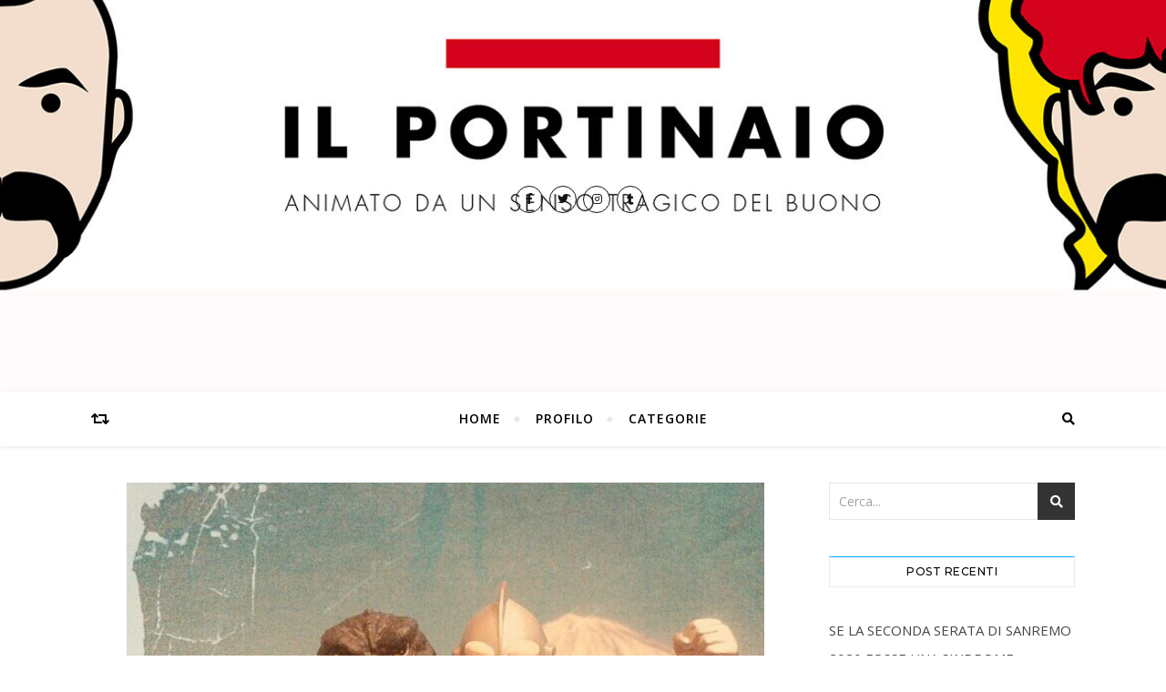

--- FILE ---
content_type: text/html; charset=UTF-8
request_url: https://www.ilportinaio.com/la-citta-di-luce/
body_size: 84614
content:
<!DOCTYPE html>
<html lang="it-IT">
<head>
	<meta charset="UTF-8">
	<meta name="viewport" content="width=device-width, initial-scale=1.0" />
	<link rel="profile" href="http://gmpg.org/xfn/11">

<title>LA CITTA&#8217; DI LUCE &#8211; Il Portinaio</title>
<meta name='robots' content='max-image-preview:large' />
<link rel='dns-prefetch' href='//fonts.googleapis.com' />
<link rel="alternate" type="application/rss+xml" title="Il Portinaio &raquo; Feed" href="https://www.ilportinaio.com/feed/" />
<link rel="alternate" type="application/rss+xml" title="Il Portinaio &raquo; Feed dei commenti" href="https://www.ilportinaio.com/comments/feed/" />
<link rel="alternate" type="application/rss+xml" title="Il Portinaio &raquo; LA CITTA&#8217; DI LUCE Feed dei commenti" href="https://www.ilportinaio.com/la-citta-di-luce/feed/" />
<script type="text/javascript">
/* <![CDATA[ */
window._wpemojiSettings = {"baseUrl":"https:\/\/s.w.org\/images\/core\/emoji\/14.0.0\/72x72\/","ext":".png","svgUrl":"https:\/\/s.w.org\/images\/core\/emoji\/14.0.0\/svg\/","svgExt":".svg","source":{"concatemoji":"https:\/\/www.ilportinaio.com\/wp-includes\/js\/wp-emoji-release.min.js?ver=6.4.7"}};
/*! This file is auto-generated */
!function(i,n){var o,s,e;function c(e){try{var t={supportTests:e,timestamp:(new Date).valueOf()};sessionStorage.setItem(o,JSON.stringify(t))}catch(e){}}function p(e,t,n){e.clearRect(0,0,e.canvas.width,e.canvas.height),e.fillText(t,0,0);var t=new Uint32Array(e.getImageData(0,0,e.canvas.width,e.canvas.height).data),r=(e.clearRect(0,0,e.canvas.width,e.canvas.height),e.fillText(n,0,0),new Uint32Array(e.getImageData(0,0,e.canvas.width,e.canvas.height).data));return t.every(function(e,t){return e===r[t]})}function u(e,t,n){switch(t){case"flag":return n(e,"\ud83c\udff3\ufe0f\u200d\u26a7\ufe0f","\ud83c\udff3\ufe0f\u200b\u26a7\ufe0f")?!1:!n(e,"\ud83c\uddfa\ud83c\uddf3","\ud83c\uddfa\u200b\ud83c\uddf3")&&!n(e,"\ud83c\udff4\udb40\udc67\udb40\udc62\udb40\udc65\udb40\udc6e\udb40\udc67\udb40\udc7f","\ud83c\udff4\u200b\udb40\udc67\u200b\udb40\udc62\u200b\udb40\udc65\u200b\udb40\udc6e\u200b\udb40\udc67\u200b\udb40\udc7f");case"emoji":return!n(e,"\ud83e\udef1\ud83c\udffb\u200d\ud83e\udef2\ud83c\udfff","\ud83e\udef1\ud83c\udffb\u200b\ud83e\udef2\ud83c\udfff")}return!1}function f(e,t,n){var r="undefined"!=typeof WorkerGlobalScope&&self instanceof WorkerGlobalScope?new OffscreenCanvas(300,150):i.createElement("canvas"),a=r.getContext("2d",{willReadFrequently:!0}),o=(a.textBaseline="top",a.font="600 32px Arial",{});return e.forEach(function(e){o[e]=t(a,e,n)}),o}function t(e){var t=i.createElement("script");t.src=e,t.defer=!0,i.head.appendChild(t)}"undefined"!=typeof Promise&&(o="wpEmojiSettingsSupports",s=["flag","emoji"],n.supports={everything:!0,everythingExceptFlag:!0},e=new Promise(function(e){i.addEventListener("DOMContentLoaded",e,{once:!0})}),new Promise(function(t){var n=function(){try{var e=JSON.parse(sessionStorage.getItem(o));if("object"==typeof e&&"number"==typeof e.timestamp&&(new Date).valueOf()<e.timestamp+604800&&"object"==typeof e.supportTests)return e.supportTests}catch(e){}return null}();if(!n){if("undefined"!=typeof Worker&&"undefined"!=typeof OffscreenCanvas&&"undefined"!=typeof URL&&URL.createObjectURL&&"undefined"!=typeof Blob)try{var e="postMessage("+f.toString()+"("+[JSON.stringify(s),u.toString(),p.toString()].join(",")+"));",r=new Blob([e],{type:"text/javascript"}),a=new Worker(URL.createObjectURL(r),{name:"wpTestEmojiSupports"});return void(a.onmessage=function(e){c(n=e.data),a.terminate(),t(n)})}catch(e){}c(n=f(s,u,p))}t(n)}).then(function(e){for(var t in e)n.supports[t]=e[t],n.supports.everything=n.supports.everything&&n.supports[t],"flag"!==t&&(n.supports.everythingExceptFlag=n.supports.everythingExceptFlag&&n.supports[t]);n.supports.everythingExceptFlag=n.supports.everythingExceptFlag&&!n.supports.flag,n.DOMReady=!1,n.readyCallback=function(){n.DOMReady=!0}}).then(function(){return e}).then(function(){var e;n.supports.everything||(n.readyCallback(),(e=n.source||{}).concatemoji?t(e.concatemoji):e.wpemoji&&e.twemoji&&(t(e.twemoji),t(e.wpemoji)))}))}((window,document),window._wpemojiSettings);
/* ]]> */
</script>
<style id='wp-emoji-styles-inline-css' type='text/css'>

	img.wp-smiley, img.emoji {
		display: inline !important;
		border: none !important;
		box-shadow: none !important;
		height: 1em !important;
		width: 1em !important;
		margin: 0 0.07em !important;
		vertical-align: -0.1em !important;
		background: none !important;
		padding: 0 !important;
	}
</style>
<link rel='stylesheet' id='wp-block-library-css' href='https://www.ilportinaio.com/wp-includes/css/dist/block-library/style.min.css?ver=6.4.7' type='text/css' media='all' />
<style id='classic-theme-styles-inline-css' type='text/css'>
/*! This file is auto-generated */
.wp-block-button__link{color:#fff;background-color:#32373c;border-radius:9999px;box-shadow:none;text-decoration:none;padding:calc(.667em + 2px) calc(1.333em + 2px);font-size:1.125em}.wp-block-file__button{background:#32373c;color:#fff;text-decoration:none}
</style>
<style id='global-styles-inline-css' type='text/css'>
body{--wp--preset--color--black: #000000;--wp--preset--color--cyan-bluish-gray: #abb8c3;--wp--preset--color--white: #ffffff;--wp--preset--color--pale-pink: #f78da7;--wp--preset--color--vivid-red: #cf2e2e;--wp--preset--color--luminous-vivid-orange: #ff6900;--wp--preset--color--luminous-vivid-amber: #fcb900;--wp--preset--color--light-green-cyan: #7bdcb5;--wp--preset--color--vivid-green-cyan: #00d084;--wp--preset--color--pale-cyan-blue: #8ed1fc;--wp--preset--color--vivid-cyan-blue: #0693e3;--wp--preset--color--vivid-purple: #9b51e0;--wp--preset--gradient--vivid-cyan-blue-to-vivid-purple: linear-gradient(135deg,rgba(6,147,227,1) 0%,rgb(155,81,224) 100%);--wp--preset--gradient--light-green-cyan-to-vivid-green-cyan: linear-gradient(135deg,rgb(122,220,180) 0%,rgb(0,208,130) 100%);--wp--preset--gradient--luminous-vivid-amber-to-luminous-vivid-orange: linear-gradient(135deg,rgba(252,185,0,1) 0%,rgba(255,105,0,1) 100%);--wp--preset--gradient--luminous-vivid-orange-to-vivid-red: linear-gradient(135deg,rgba(255,105,0,1) 0%,rgb(207,46,46) 100%);--wp--preset--gradient--very-light-gray-to-cyan-bluish-gray: linear-gradient(135deg,rgb(238,238,238) 0%,rgb(169,184,195) 100%);--wp--preset--gradient--cool-to-warm-spectrum: linear-gradient(135deg,rgb(74,234,220) 0%,rgb(151,120,209) 20%,rgb(207,42,186) 40%,rgb(238,44,130) 60%,rgb(251,105,98) 80%,rgb(254,248,76) 100%);--wp--preset--gradient--blush-light-purple: linear-gradient(135deg,rgb(255,206,236) 0%,rgb(152,150,240) 100%);--wp--preset--gradient--blush-bordeaux: linear-gradient(135deg,rgb(254,205,165) 0%,rgb(254,45,45) 50%,rgb(107,0,62) 100%);--wp--preset--gradient--luminous-dusk: linear-gradient(135deg,rgb(255,203,112) 0%,rgb(199,81,192) 50%,rgb(65,88,208) 100%);--wp--preset--gradient--pale-ocean: linear-gradient(135deg,rgb(255,245,203) 0%,rgb(182,227,212) 50%,rgb(51,167,181) 100%);--wp--preset--gradient--electric-grass: linear-gradient(135deg,rgb(202,248,128) 0%,rgb(113,206,126) 100%);--wp--preset--gradient--midnight: linear-gradient(135deg,rgb(2,3,129) 0%,rgb(40,116,252) 100%);--wp--preset--font-size--small: 13px;--wp--preset--font-size--medium: 20px;--wp--preset--font-size--large: 36px;--wp--preset--font-size--x-large: 42px;--wp--preset--spacing--20: 0.44rem;--wp--preset--spacing--30: 0.67rem;--wp--preset--spacing--40: 1rem;--wp--preset--spacing--50: 1.5rem;--wp--preset--spacing--60: 2.25rem;--wp--preset--spacing--70: 3.38rem;--wp--preset--spacing--80: 5.06rem;--wp--preset--shadow--natural: 6px 6px 9px rgba(0, 0, 0, 0.2);--wp--preset--shadow--deep: 12px 12px 50px rgba(0, 0, 0, 0.4);--wp--preset--shadow--sharp: 6px 6px 0px rgba(0, 0, 0, 0.2);--wp--preset--shadow--outlined: 6px 6px 0px -3px rgba(255, 255, 255, 1), 6px 6px rgba(0, 0, 0, 1);--wp--preset--shadow--crisp: 6px 6px 0px rgba(0, 0, 0, 1);}:where(.is-layout-flex){gap: 0.5em;}:where(.is-layout-grid){gap: 0.5em;}body .is-layout-flow > .alignleft{float: left;margin-inline-start: 0;margin-inline-end: 2em;}body .is-layout-flow > .alignright{float: right;margin-inline-start: 2em;margin-inline-end: 0;}body .is-layout-flow > .aligncenter{margin-left: auto !important;margin-right: auto !important;}body .is-layout-constrained > .alignleft{float: left;margin-inline-start: 0;margin-inline-end: 2em;}body .is-layout-constrained > .alignright{float: right;margin-inline-start: 2em;margin-inline-end: 0;}body .is-layout-constrained > .aligncenter{margin-left: auto !important;margin-right: auto !important;}body .is-layout-constrained > :where(:not(.alignleft):not(.alignright):not(.alignfull)){max-width: var(--wp--style--global--content-size);margin-left: auto !important;margin-right: auto !important;}body .is-layout-constrained > .alignwide{max-width: var(--wp--style--global--wide-size);}body .is-layout-flex{display: flex;}body .is-layout-flex{flex-wrap: wrap;align-items: center;}body .is-layout-flex > *{margin: 0;}body .is-layout-grid{display: grid;}body .is-layout-grid > *{margin: 0;}:where(.wp-block-columns.is-layout-flex){gap: 2em;}:where(.wp-block-columns.is-layout-grid){gap: 2em;}:where(.wp-block-post-template.is-layout-flex){gap: 1.25em;}:where(.wp-block-post-template.is-layout-grid){gap: 1.25em;}.has-black-color{color: var(--wp--preset--color--black) !important;}.has-cyan-bluish-gray-color{color: var(--wp--preset--color--cyan-bluish-gray) !important;}.has-white-color{color: var(--wp--preset--color--white) !important;}.has-pale-pink-color{color: var(--wp--preset--color--pale-pink) !important;}.has-vivid-red-color{color: var(--wp--preset--color--vivid-red) !important;}.has-luminous-vivid-orange-color{color: var(--wp--preset--color--luminous-vivid-orange) !important;}.has-luminous-vivid-amber-color{color: var(--wp--preset--color--luminous-vivid-amber) !important;}.has-light-green-cyan-color{color: var(--wp--preset--color--light-green-cyan) !important;}.has-vivid-green-cyan-color{color: var(--wp--preset--color--vivid-green-cyan) !important;}.has-pale-cyan-blue-color{color: var(--wp--preset--color--pale-cyan-blue) !important;}.has-vivid-cyan-blue-color{color: var(--wp--preset--color--vivid-cyan-blue) !important;}.has-vivid-purple-color{color: var(--wp--preset--color--vivid-purple) !important;}.has-black-background-color{background-color: var(--wp--preset--color--black) !important;}.has-cyan-bluish-gray-background-color{background-color: var(--wp--preset--color--cyan-bluish-gray) !important;}.has-white-background-color{background-color: var(--wp--preset--color--white) !important;}.has-pale-pink-background-color{background-color: var(--wp--preset--color--pale-pink) !important;}.has-vivid-red-background-color{background-color: var(--wp--preset--color--vivid-red) !important;}.has-luminous-vivid-orange-background-color{background-color: var(--wp--preset--color--luminous-vivid-orange) !important;}.has-luminous-vivid-amber-background-color{background-color: var(--wp--preset--color--luminous-vivid-amber) !important;}.has-light-green-cyan-background-color{background-color: var(--wp--preset--color--light-green-cyan) !important;}.has-vivid-green-cyan-background-color{background-color: var(--wp--preset--color--vivid-green-cyan) !important;}.has-pale-cyan-blue-background-color{background-color: var(--wp--preset--color--pale-cyan-blue) !important;}.has-vivid-cyan-blue-background-color{background-color: var(--wp--preset--color--vivid-cyan-blue) !important;}.has-vivid-purple-background-color{background-color: var(--wp--preset--color--vivid-purple) !important;}.has-black-border-color{border-color: var(--wp--preset--color--black) !important;}.has-cyan-bluish-gray-border-color{border-color: var(--wp--preset--color--cyan-bluish-gray) !important;}.has-white-border-color{border-color: var(--wp--preset--color--white) !important;}.has-pale-pink-border-color{border-color: var(--wp--preset--color--pale-pink) !important;}.has-vivid-red-border-color{border-color: var(--wp--preset--color--vivid-red) !important;}.has-luminous-vivid-orange-border-color{border-color: var(--wp--preset--color--luminous-vivid-orange) !important;}.has-luminous-vivid-amber-border-color{border-color: var(--wp--preset--color--luminous-vivid-amber) !important;}.has-light-green-cyan-border-color{border-color: var(--wp--preset--color--light-green-cyan) !important;}.has-vivid-green-cyan-border-color{border-color: var(--wp--preset--color--vivid-green-cyan) !important;}.has-pale-cyan-blue-border-color{border-color: var(--wp--preset--color--pale-cyan-blue) !important;}.has-vivid-cyan-blue-border-color{border-color: var(--wp--preset--color--vivid-cyan-blue) !important;}.has-vivid-purple-border-color{border-color: var(--wp--preset--color--vivid-purple) !important;}.has-vivid-cyan-blue-to-vivid-purple-gradient-background{background: var(--wp--preset--gradient--vivid-cyan-blue-to-vivid-purple) !important;}.has-light-green-cyan-to-vivid-green-cyan-gradient-background{background: var(--wp--preset--gradient--light-green-cyan-to-vivid-green-cyan) !important;}.has-luminous-vivid-amber-to-luminous-vivid-orange-gradient-background{background: var(--wp--preset--gradient--luminous-vivid-amber-to-luminous-vivid-orange) !important;}.has-luminous-vivid-orange-to-vivid-red-gradient-background{background: var(--wp--preset--gradient--luminous-vivid-orange-to-vivid-red) !important;}.has-very-light-gray-to-cyan-bluish-gray-gradient-background{background: var(--wp--preset--gradient--very-light-gray-to-cyan-bluish-gray) !important;}.has-cool-to-warm-spectrum-gradient-background{background: var(--wp--preset--gradient--cool-to-warm-spectrum) !important;}.has-blush-light-purple-gradient-background{background: var(--wp--preset--gradient--blush-light-purple) !important;}.has-blush-bordeaux-gradient-background{background: var(--wp--preset--gradient--blush-bordeaux) !important;}.has-luminous-dusk-gradient-background{background: var(--wp--preset--gradient--luminous-dusk) !important;}.has-pale-ocean-gradient-background{background: var(--wp--preset--gradient--pale-ocean) !important;}.has-electric-grass-gradient-background{background: var(--wp--preset--gradient--electric-grass) !important;}.has-midnight-gradient-background{background: var(--wp--preset--gradient--midnight) !important;}.has-small-font-size{font-size: var(--wp--preset--font-size--small) !important;}.has-medium-font-size{font-size: var(--wp--preset--font-size--medium) !important;}.has-large-font-size{font-size: var(--wp--preset--font-size--large) !important;}.has-x-large-font-size{font-size: var(--wp--preset--font-size--x-large) !important;}
.wp-block-navigation a:where(:not(.wp-element-button)){color: inherit;}
:where(.wp-block-post-template.is-layout-flex){gap: 1.25em;}:where(.wp-block-post-template.is-layout-grid){gap: 1.25em;}
:where(.wp-block-columns.is-layout-flex){gap: 2em;}:where(.wp-block-columns.is-layout-grid){gap: 2em;}
.wp-block-pullquote{font-size: 1.5em;line-height: 1.6;}
</style>
<link rel='stylesheet' id='bard-style-css' href='https://www.ilportinaio.com/wp-content/themes/bard/style.css?ver=1.4.9.8' type='text/css' media='all' />
<link rel='stylesheet' id='fontawesome-css' href='https://www.ilportinaio.com/wp-content/themes/bard/assets/css/fontawesome/all.min.css?ver=6.4.7' type='text/css' media='all' />
<link rel='stylesheet' id='fontello-css' href='https://www.ilportinaio.com/wp-content/themes/bard/assets/css/fontello.css?ver=6.4.7' type='text/css' media='all' />
<link rel='stylesheet' id='slick-css' href='https://www.ilportinaio.com/wp-content/themes/bard/assets/css/slick.css?ver=6.4.7' type='text/css' media='all' />
<link rel='stylesheet' id='scrollbar-css' href='https://www.ilportinaio.com/wp-content/themes/bard/assets/css/perfect-scrollbar.css?ver=6.4.7' type='text/css' media='all' />
<link rel='stylesheet' id='bard-woocommerce-css' href='https://www.ilportinaio.com/wp-content/themes/bard/assets/css/woocommerce.css?ver=6.4.7' type='text/css' media='all' />
<link rel='stylesheet' id='bard-responsive-css' href='https://www.ilportinaio.com/wp-content/themes/bard/assets/css/responsive.css?ver=6.4.7' type='text/css' media='all' />
<link rel='stylesheet' id='bard-montserratr-font-css' href='//fonts.googleapis.com/css?family=Montserrat%3A300%2C300i%2C400%2C400i%2C500%2C500i%2C600%2C600i%2C700%2C700i&#038;ver=1.0.0' type='text/css' media='all' />
<link rel='stylesheet' id='bard-opensans-font-css' href='//fonts.googleapis.com/css?family=Open+Sans%3A400%2C400i%2C600%2C600i%2C700%2C700i&#038;ver=1.0.0' type='text/css' media='all' />
<link rel='stylesheet' id='bard-arizonia-font-css' href='//fonts.googleapis.com/css?family=Arizonia%3A300%2C300i%2C400%2C400i%2C500%2C500i%2C600%2C600i%2C700%2C700i&#038;ver=1.0.0' type='text/css' media='all' />
<script type="text/javascript" src="https://www.ilportinaio.com/wp-includes/js/jquery/jquery.min.js?ver=3.7.1" id="jquery-core-js"></script>
<script type="text/javascript" src="https://www.ilportinaio.com/wp-includes/js/jquery/jquery-migrate.min.js?ver=3.4.1" id="jquery-migrate-js"></script>
<link rel="https://api.w.org/" href="https://www.ilportinaio.com/wp-json/" /><link rel="alternate" type="application/json" href="https://www.ilportinaio.com/wp-json/wp/v2/posts/13719" /><link rel="EditURI" type="application/rsd+xml" title="RSD" href="https://www.ilportinaio.com/xmlrpc.php?rsd" />
<meta name="generator" content="WordPress 6.4.7" />
<link rel="canonical" href="https://www.ilportinaio.com/la-citta-di-luce/" />
<link rel='shortlink' href='https://www.ilportinaio.com/?p=13719' />
<link rel="alternate" type="application/json+oembed" href="https://www.ilportinaio.com/wp-json/oembed/1.0/embed?url=https%3A%2F%2Fwww.ilportinaio.com%2Fla-citta-di-luce%2F" />
<link rel="alternate" type="text/xml+oembed" href="https://www.ilportinaio.com/wp-json/oembed/1.0/embed?url=https%3A%2F%2Fwww.ilportinaio.com%2Fla-citta-di-luce%2F&#038;format=xml" />
<link rel="pingback" href="https://www.ilportinaio.com/xmlrpc.php">
<style id="bard_dynamic_css">body {background-color: #ffffff;}#top-bar {background-color: #ffffff;}#top-bar a {color: #000000;}#top-bar a:hover,#top-bar li.current-menu-item > a,#top-bar li.current-menu-ancestor > a,#top-bar .sub-menu li.current-menu-item > a,#top-bar .sub-menu li.current-menu-ancestor> a {color: #00a9ff;}#top-menu .sub-menu,#top-menu .sub-menu a {background-color: #ffffff;border-color: rgba(0,0,0, 0.05);}.header-logo a,.site-description,.header-socials-icon {color: #111111;}.site-description:before,.site-description:after {background: #111111;}.header-logo a:hover,.header-socials-icon:hover {color: #111111;}.entry-header {background-color: #ffffff;}#main-nav {background-color: #ffffff;box-shadow: 0px 1px 5px rgba(0,0,0, 0.1);}#main-nav a,#main-nav i,#main-nav #s {color: #000000;}.main-nav-sidebar div span,.sidebar-alt-close-btn span,.btn-tooltip {background-color: #000000;}.btn-tooltip:before {border-top-color: #000000;}#main-nav a:hover,#main-nav i:hover,#main-nav li.current-menu-item > a,#main-nav li.current-menu-ancestor > a,#main-nav .sub-menu li.current-menu-item > a,#main-nav .sub-menu li.current-menu-ancestor > a {color: #00a9ff;}.main-nav-sidebar:hover div span {background-color: #00a9ff;}#main-menu .sub-menu,#main-menu .sub-menu a {background-color: #ffffff;border-color: rgba(0,0,0, 0.05);}#main-nav #s {background-color: #ffffff;}#main-nav #s::-webkit-input-placeholder { /* Chrome/Opera/Safari */color: rgba(0,0,0, 0.7);}#main-nav #s::-moz-placeholder { /* Firefox 19+ */color: rgba(0,0,0, 0.7);}#main-nav #s:-ms-input-placeholder { /* IE 10+ */color: rgba(0,0,0, 0.7);}#main-nav #s:-moz-placeholder { /* Firefox 18- */color: rgba(0,0,0, 0.7);}/* Background */.sidebar-alt,.main-content,.featured-slider-area,#featured-links,.page-content select,.page-content input,.page-content textarea {background-color: #ffffff;}.featured-link .cv-inner {border-color: rgba(255,255,255, 0.4);}.featured-link:hover .cv-inner {border-color: rgba(255,255,255, 0.8);}#featured-links h6 {background-color: #ffffff;color: #000000;}/* Text */.page-content,.page-content select,.page-content input,.page-content textarea,.page-content .post-author a,.page-content .bard-widget a,.page-content .comment-author {color: #464646;}/* Title */.page-content h1,.page-content h2,.page-content h3,.page-content h4,.page-content h5,.page-content h6,.page-content .post-title a,.page-content .post-author a,.page-content .author-description h3 a,.page-content .related-posts h5 a,.page-content .blog-pagination .previous-page a,.page-content .blog-pagination .next-page a,blockquote,.page-content .post-share a,.page-content .read-more a {color: #030303;}.widget_wysija .widget-title h4:after {background-color: #030303;}.page-content .read-more a:hover,.page-content .post-title a:hover {color: rgba(3,3,3, 0.75);}/* Meta */.page-content .post-author,.page-content .post-comments,.page-content .post-date,.page-content .post-meta,.page-content .post-meta a,.page-content .related-post-date,.page-content .comment-meta a,.page-content .author-share a,.page-content .post-tags a,.page-content .tagcloud a,.widget_categories li,.widget_archive li,.ahse-subscribe-box p,.rpwwt-post-author,.rpwwt-post-categories,.rpwwt-post-date,.rpwwt-post-comments-number,.copyright-info,#page-footer .copyright-info a,.footer-menu-container,#page-footer .footer-menu-container a,.single-navigation span,.comment-notes {color: #a1a1a1;}.page-content input::-webkit-input-placeholder { /* Chrome/Opera/Safari */color: #a1a1a1;}.page-content input::-moz-placeholder { /* Firefox 19+ */color: #a1a1a1;}.page-content input:-ms-input-placeholder { /* IE 10+ */color: #a1a1a1;}.page-content input:-moz-placeholder { /* Firefox 18- */color: #a1a1a1;}/* Accent */a,.post-categories,#page-wrap .bard-widget.widget_text a,.scrolltop,.required {color: #00a9ff;}/* Disable TMP.page-content .elementor a,.page-content .elementor a:hover {color: inherit;}*/.ps-container > .ps-scrollbar-y-rail > .ps-scrollbar-y,.read-more a:after {background: #00a9ff;}a:hover,.scrolltop:hover {color: rgba(0,169,255, 0.8);}blockquote {border-color: #00a9ff;}.widget-title h4 {border-top-color: #00a9ff;}/* Selection */::-moz-selection {color: #ffffff;background: #00a9ff;}::selection {color: #ffffff;background: #00a9ff;}/* Border */.page-content .post-footer,.blog-list-style,.page-content .author-description,.page-content .related-posts,.page-content .entry-comments,.page-content .bard-widget li,.page-content #wp-calendar,.page-content #wp-calendar caption,.page-content #wp-calendar tbody td,.page-content .widget_nav_menu li a,.page-content .tagcloud a,.page-content select,.page-content input,.page-content textarea,.post-tags a,.gallery-caption,.wp-caption-text,table tr,table th,table td,pre,.single-navigation {border-color: #e8e8e8;}#main-menu > li:after,.border-divider,hr {background-color: #e8e8e8;}/* Buttons */.widget_search .svg-fa-wrap,.widget_search #searchsubmit,.wp-block-search button,.page-content .submit,.page-content .blog-pagination.numeric a,.page-content .post-password-form input[type="submit"],.page-content .wpcf7 [type="submit"] {color: #ffffff;background-color: #333333;}.page-content .submit:hover,.page-content .blog-pagination.numeric a:hover,.page-content .blog-pagination.numeric span,.page-content .bard-subscribe-box input[type="submit"],.page-content .widget_wysija input[type="submit"],.page-content .post-password-form input[type="submit"]:hover,.page-content .wpcf7 [type="submit"]:hover {color: #ffffff;background-color: #00a9ff;}/* Image Overlay */.image-overlay,#infscr-loading,.page-content h4.image-overlay {color: #ffffff;background-color: rgba(73,73,73, 0.2);}.image-overlay a,.post-slider .prev-arrow,.post-slider .next-arrow,.page-content .image-overlay a,#featured-slider .slider-dots {color: #ffffff;}.slide-caption {background: rgba(255,255,255, 0.95);}#featured-slider .prev-arrow,#featured-slider .next-arrow,#featured-slider .slick-active,.slider-title:after {background: #ffffff;}.footer-socials,.footer-widgets {background: #ffffff;}.instagram-title {background: rgba(255,255,255, 0.85);}#page-footer,#page-footer a,#page-footer select,#page-footer input,#page-footer textarea {color: #222222;}#page-footer #s::-webkit-input-placeholder { /* Chrome/Opera/Safari */color: #222222;}#page-footer #s::-moz-placeholder { /* Firefox 19+ */color: #222222;}#page-footer #s:-ms-input-placeholder { /* IE 10+ */color: #222222;}#page-footer #s:-moz-placeholder { /* Firefox 18- */color: #222222;}/* Title */#page-footer h1,#page-footer h2,#page-footer h3,#page-footer h4,#page-footer h5,#page-footer h6,#page-footer .footer-socials a{color: #111111;}#page-footer a:hover {color: #00a9ff;}/* Border */#page-footer a,#page-footer .bard-widget li,#page-footer #wp-calendar,#page-footer #wp-calendar caption,#page-footer #wp-calendar tbody td,#page-footer .widget_nav_menu li a,#page-footer select,#page-footer input,#page-footer textarea,#page-footer .widget-title h4:before,#page-footer .widget-title h4:after,.alt-widget-title,.footer-widgets {border-color: #e8e8e8;}.sticky,.footer-copyright,.bard-widget.widget_wysija {background-color: #f6f6f6;}.bard-preloader-wrap {background-color: #ffffff;}.boxed-wrapper {max-width: 1160px;}.sidebar-alt {max-width: 340px;left: -340px; padding: 85px 35px 0px;}.sidebar-left,.sidebar-right {width: 302px;}.main-container {width: calc(100% - 302px);width: -webkit-calc(100% - 302px);}#top-bar > div,#main-nav > div,#featured-links,.main-content,.page-footer-inner,.featured-slider-area.boxed-wrapper {padding-left: 40px;padding-right: 40px;}.bard-instagram-widget #sb_instagram {max-width: none !important;}.bard-instagram-widget #sbi_images {display: -webkit-box;display: -ms-flexbox;display: flex;}.bard-instagram-widget #sbi_images .sbi_photo {height: auto !important;}.bard-instagram-widget #sbi_images .sbi_photo img {display: block !important;}.bard-widget #sbi_images .sbi_photo {height: auto !important;}.bard-widget #sbi_images .sbi_photo img {display: block !important;}@media screen and ( max-width: 979px ) {.top-bar-socials {float: none !important;}.top-bar-socials a {line-height: 40px !important;}}.entry-header {height: 450px;background-image: url(https://www.ilportinaio.com/wp-content/uploads/2020/04/cropped-1300x5002-1.jpg);background-size: cover;}.entry-header {background-position: center center;}.logo-img {max-width: 500px;}.header-logo a:not(.logo-img),.site-description {display: none;}#main-nav {text-align: center;}.main-nav-icons {position: absolute;top: 0px;right: 40px;z-index: 2;}.main-nav-buttons {position: absolute;top: 0px;left: 40px;z-index: 1;}#featured-links .featured-link {margin-right: 25px;}#featured-links .featured-link:last-of-type {margin-right: 0;}#featured-links .featured-link {width: calc( (100% - -25px) / 0 - 1px);width: -webkit-calc( (100% - -25px) / 0- 1px);}.featured-link:nth-child(1) .cv-inner {display: none;}.featured-link:nth-child(2) .cv-inner {display: none;}.featured-link:nth-child(3) .cv-inner {display: none;}.blog-grid > li {display: inline-block;vertical-align: top;margin-right: 32px;margin-bottom: 35px;}.blog-grid > li.blog-grid-style {width: calc((100% - 32px ) /2 - 1px);width: -webkit-calc((100% - 32px ) /2 - 1px);}@media screen and ( min-width: 979px ) {.blog-grid > .blog-list-style:nth-last-of-type(-n+1) {margin-bottom: 0;}.blog-grid > .blog-grid-style:nth-last-of-type(-n+2) { margin-bottom: 0;}}@media screen and ( max-width: 640px ) {.blog-grid > li:nth-last-of-type(-n+1) {margin-bottom: 0;}}.blog-grid > li:nth-of-type(2n+2) {margin-right: 0;}.sidebar-right {padding-left: 32px;}.blog-classic-style .post-content > p:first-of-type:first-letter,.single .post-content > p:not(.wp-block-tag-cloud):first-of-type:first-letter,article.page .post-content > p:first-child:first-letter {float: left;margin: 6px 9px 0 -1px;font-family: 'Montserrat';font-weight: normal;font-style: normal;font-size: 81px;line-height: 65px;text-align: center;text-transform: uppercase;}@-moz-document url-prefix() {.blog-classic-style .post-content > p:first-of-type:first-letter,.single .post-content > p:not(.wp-block-tag-cloud):first-of-type:first-letter,article.page .post-content > p:first-child:first-letter {margin-top: 10px !important;}}@media screen and ( max-width: 768px ) {#featured-links {display: none;}}@media screen and ( max-width: 640px ) {.related-posts {display: none;}}.header-logo a {font-family: 'Arizonia';}#top-menu li a {font-family: 'Open Sans';}#main-menu li a {font-family: 'Open Sans';}#mobile-menu li {font-family: 'Open Sans';}#top-menu li a,#main-menu li a,#mobile-menu li {text-transform: uppercase;}.footer-widgets .page-footer-inner > .bard-widget {width: 30%;margin-right: 5%;}.footer-widgets .page-footer-inner > .bard-widget:nth-child(3n+3) {margin-right: 0;}.footer-widgets .page-footer-inner > .bard-widget:nth-child(3n+4) {clear: both;}.woocommerce div.product .stock,.woocommerce div.product p.price,.woocommerce div.product span.price,.woocommerce ul.products li.product .price,.woocommerce-Reviews .woocommerce-review__author,.woocommerce form .form-row .required,.woocommerce form .form-row.woocommerce-invalid label,.woocommerce .page-content div.product .woocommerce-tabs ul.tabs li a {color: #464646;}.woocommerce a.remove:hover {color: #464646 !important;}.woocommerce a.remove,.woocommerce .product_meta,.page-content .woocommerce-breadcrumb,.page-content .woocommerce-review-link,.page-content .woocommerce-breadcrumb a,.page-content .woocommerce-MyAccount-navigation-link a,.woocommerce .woocommerce-info:before,.woocommerce .page-content .woocommerce-result-count,.woocommerce-page .page-content .woocommerce-result-count,.woocommerce-Reviews .woocommerce-review__published-date,.woocommerce .product_list_widget .quantity,.woocommerce .widget_products .amount,.woocommerce .widget_price_filter .price_slider_amount,.woocommerce .widget_recently_viewed_products .amount,.woocommerce .widget_top_rated_products .amount,.woocommerce .widget_recent_reviews .reviewer {color: #a1a1a1;}.woocommerce a.remove {color: #a1a1a1 !important;}p.demo_store,.woocommerce-store-notice,.woocommerce span.onsale { background-color: #00a9ff;}.woocommerce .star-rating::before,.woocommerce .star-rating span::before,.woocommerce .page-content ul.products li.product .button,.page-content .woocommerce ul.products li.product .button,.page-content .woocommerce-MyAccount-navigation-link.is-active a,.page-content .woocommerce-MyAccount-navigation-link a:hover,.woocommerce-message::before { color: #00a9ff;}.woocommerce form.login,.woocommerce form.register,.woocommerce-account fieldset,.woocommerce form.checkout_coupon,.woocommerce .woocommerce-info,.woocommerce .woocommerce-error,.woocommerce .woocommerce-message,.woocommerce .widget_shopping_cart .total,.woocommerce.widget_shopping_cart .total,.woocommerce-Reviews .comment_container,.woocommerce-cart #payment ul.payment_methods,#add_payment_method #payment ul.payment_methods,.woocommerce-checkout #payment ul.payment_methods,.woocommerce div.product .woocommerce-tabs ul.tabs::before,.woocommerce div.product .woocommerce-tabs ul.tabs::after,.woocommerce div.product .woocommerce-tabs ul.tabs li,.woocommerce .woocommerce-MyAccount-navigation-link,.select2-container--default .select2-selection--single {border-color: #e8e8e8;}.woocommerce-cart #payment,#add_payment_method #payment,.woocommerce-checkout #payment,.woocommerce .woocommerce-info,.woocommerce .woocommerce-error,.woocommerce .woocommerce-message,.woocommerce div.product .woocommerce-tabs ul.tabs li {background-color: rgba(232,232,232, 0.3);}.woocommerce-cart #payment div.payment_box::before,#add_payment_method #payment div.payment_box::before,.woocommerce-checkout #payment div.payment_box::before {border-color: rgba(232,232,232, 0.5);}.woocommerce-cart #payment div.payment_box,#add_payment_method #payment div.payment_box,.woocommerce-checkout #payment div.payment_box {background-color: rgba(232,232,232, 0.5);}.page-content .woocommerce input.button,.page-content .woocommerce a.button,.page-content .woocommerce a.button.alt,.page-content .woocommerce button.button.alt,.page-content .woocommerce input.button.alt,.page-content .woocommerce #respond input#submit.alt,.woocommerce .page-content .widget_product_search input[type="submit"],.woocommerce .page-content .woocommerce-message .button,.woocommerce .page-content a.button.alt,.woocommerce .page-content button.button.alt,.woocommerce .page-content #respond input#submit,.woocommerce .page-content .widget_price_filter .button,.woocommerce .page-content .woocommerce-message .button,.woocommerce-page .page-content .woocommerce-message .button {color: #ffffff;background-color: #333333;}.page-content .woocommerce input.button:hover,.page-content .woocommerce a.button:hover,.page-content .woocommerce a.button.alt:hover,.page-content .woocommerce button.button.alt:hover,.page-content .woocommerce input.button.alt:hover,.page-content .woocommerce #respond input#submit.alt:hover,.woocommerce .page-content .woocommerce-message .button:hover,.woocommerce .page-content a.button.alt:hover,.woocommerce .page-content button.button.alt:hover,.woocommerce .page-content #respond input#submit:hover,.woocommerce .page-content .widget_price_filter .button:hover,.woocommerce .page-content .woocommerce-message .button:hover,.woocommerce-page .page-content .woocommerce-message .button:hover {color: #ffffff;background-color: #00a9ff;}#loadFacebookG{width:35px;height:35px;display:block;position:relative;margin:auto}.facebook_blockG{background-color:#00a9ff;border:1px solid #00a9ff;float:left;height:25px;margin-left:2px;width:7px;opacity:.1;animation-name:bounceG;-o-animation-name:bounceG;-ms-animation-name:bounceG;-webkit-animation-name:bounceG;-moz-animation-name:bounceG;animation-duration:1.235s;-o-animation-duration:1.235s;-ms-animation-duration:1.235s;-webkit-animation-duration:1.235s;-moz-animation-duration:1.235s;animation-iteration-count:infinite;-o-animation-iteration-count:infinite;-ms-animation-iteration-count:infinite;-webkit-animation-iteration-count:infinite;-moz-animation-iteration-count:infinite;animation-direction:normal;-o-animation-direction:normal;-ms-animation-direction:normal;-webkit-animation-direction:normal;-moz-animation-direction:normal;transform:scale(0.7);-o-transform:scale(0.7);-ms-transform:scale(0.7);-webkit-transform:scale(0.7);-moz-transform:scale(0.7)}#blockG_1{animation-delay:.3695s;-o-animation-delay:.3695s;-ms-animation-delay:.3695s;-webkit-animation-delay:.3695s;-moz-animation-delay:.3695s}#blockG_2{animation-delay:.496s;-o-animation-delay:.496s;-ms-animation-delay:.496s;-webkit-animation-delay:.496s;-moz-animation-delay:.496s}#blockG_3{animation-delay:.6125s;-o-animation-delay:.6125s;-ms-animation-delay:.6125s;-webkit-animation-delay:.6125s;-moz-animation-delay:.6125s}@keyframes bounceG{0%{transform:scale(1.2);opacity:1}100%{transform:scale(0.7);opacity:.1}}@-o-keyframes bounceG{0%{-o-transform:scale(1.2);opacity:1}100%{-o-transform:scale(0.7);opacity:.1}}@-ms-keyframes bounceG{0%{-ms-transform:scale(1.2);opacity:1}100%{-ms-transform:scale(0.7);opacity:.1}}@-webkit-keyframes bounceG{0%{-webkit-transform:scale(1.2);opacity:1}100%{-webkit-transform:scale(0.7);opacity:.1}}@-moz-keyframes bounceG{0%{-moz-transform:scale(1.2);opacity:1}100%{-moz-transform:scale(0.7);opacity:.1}}</style><style type="text/css">.recentcomments a{display:inline !important;padding:0 !important;margin:0 !important;}</style></head>

<body class="post-template-default single single-post postid-13719 single-format-standard wp-embed-responsive">
	
	<!-- Preloader -->
	
	<!-- Page Wrapper -->
	<div id="page-wrap">

		<!-- Boxed Wrapper -->
		<div id="page-header" >

		
	<div class="entry-header" data-parallax="" data-image="https://www.ilportinaio.com/wp-content/uploads/2020/04/cropped-1300x5002-1.jpg">
		<div class="cv-outer">
		<div class="cv-inner">

			<div class="header-logo">
				
									
										<a href="https://www.ilportinaio.com/">Il Portinaio</a>
					
								
								
			</div>

			
	<div class="header-socials">

					<a href="https://www.facebook.com/ilporti/?ref=bookmarks" target="_blank">
				<span class="header-socials-icon"><i class="fab fa-facebook-f"></i></span>
							</a>
		
					<a href="https://twitter.com/portinaio" target="_blank">
				<span class="header-socials-icon"><i class="fab fa-twitter"></i></span>
							</a>
		
					<a href="https://www.instagram.com/ilportinaio/" target="_blank">
				<span class="header-socials-icon"><i class="fab fa-instagram"></i></span>
							</a>
		
					<a href="https://portinaio.tumblr.com/" target="_blank">
				<span class="header-socials-icon"><i class="fab fa-tumblr"></i></span>
							</a>
		
	</div>

	
		</div>
		</div>
	</div>

	
<div id="main-nav" class="clear-fix">

	<div class="boxed-wrapper">	
		
		<div class="main-nav-buttons">

			<!-- Alt Sidebar Icon -->
			
			<!-- Random Post Button -->			
							
		<a class="random-post-btn" href="https://www.ilportinaio.com/le-petunie-della-mia-famiglia/">
			<span class="btn-tooltip">Articolo casuale</span>
			<i class="fas fa-retweet"></i>
		</a>

								
		</div>

		<!-- Icons -->
		<div class="main-nav-icons">
						<div class="main-nav-search">
				<span class="btn-tooltip">Cerca</span>
				<i class="fas fa-search"></i>
				<i class="fas fa-times"></i>
				<form role="search" method="get" id="searchform" class="clear-fix" action="https://www.ilportinaio.com/"><input type="search" name="s" id="s" placeholder="Cerca..." data-placeholder="Scrivi, poi premi Invio..." value="" /><span class="svg-fa-wrap"><i class="fa fa-search"></i></span><input type="submit" id="searchsubmit" value="st" /></form>			</div>
					</div>


		<!-- Mobile Menu Button -->
		<span class="mobile-menu-btn">
			<i class="fas fa-chevron-down"></i>
		</span>

		<nav class="main-menu-container"><ul id="main-menu" class=""><li id="menu-item-12239" class="menu-item menu-item-type-custom menu-item-object-custom menu-item-home menu-item-12239"><a href="http://www.ilportinaio.com/">Home</a></li>
<li id="menu-item-12242" class="menu-item menu-item-type-post_type menu-item-object-page menu-item-12242"><a href="https://www.ilportinaio.com/profilo/">Profilo</a></li>
<li id="menu-item-12243" class="menu-item menu-item-type-custom menu-item-object-custom menu-item-has-children menu-item-12243"><a href="#">Categorie</a>
<ul class="sub-menu">
	<li id="menu-item-12244" class="menu-item menu-item-type-taxonomy menu-item-object-category menu-item-12244"><a href="https://www.ilportinaio.com/category/video/">Videocracy</a></li>
	<li id="menu-item-12245" class="menu-item menu-item-type-taxonomy menu-item-object-category menu-item-12245"><a href="https://www.ilportinaio.com/category/portineria/">Portineria</a></li>
	<li id="menu-item-12246" class="menu-item menu-item-type-taxonomy menu-item-object-category current-post-ancestor current-menu-parent current-post-parent menu-item-12246"><a href="https://www.ilportinaio.com/category/giappone/">L&#8217;altro Mondo</a></li>
	<li id="menu-item-12247" class="menu-item menu-item-type-taxonomy menu-item-object-category menu-item-12247"><a href="https://www.ilportinaio.com/category/italia/">Italians do it better</a></li>
	<li id="menu-item-12248" class="menu-item menu-item-type-taxonomy menu-item-object-category current-post-ancestor current-menu-parent current-post-parent menu-item-12248"><a href="https://www.ilportinaio.com/category/web/">Volantinaggio web</a></li>
	<li id="menu-item-12249" class="menu-item menu-item-type-taxonomy menu-item-object-category menu-item-12249"><a href="https://www.ilportinaio.com/category/musica/">Musica Maestro</a></li>
	<li id="menu-item-12250" class="menu-item menu-item-type-taxonomy menu-item-object-category menu-item-12250"><a href="https://www.ilportinaio.com/category/job/">Lavoro sporco</a></li>
	<li id="menu-item-12251" class="menu-item menu-item-type-taxonomy menu-item-object-category menu-item-12251"><a href="https://www.ilportinaio.com/category/amici/">Amico è</a></li>
	<li id="menu-item-12252" class="menu-item menu-item-type-taxonomy menu-item-object-category menu-item-12252"><a href="https://www.ilportinaio.com/category/family/">We are Family</a></li>
	<li id="menu-item-12253" class="menu-item menu-item-type-taxonomy menu-item-object-category current-post-ancestor current-menu-parent current-post-parent menu-item-12253"><a href="https://www.ilportinaio.com/category/cartoni-animati/">Guardavo troppi cartoni</a></li>
</ul>
</li>
</ul></nav><nav class="mobile-menu-container"><ul id="mobile-menu" class=""><li class="menu-item menu-item-type-custom menu-item-object-custom menu-item-home menu-item-12239"><a href="http://www.ilportinaio.com/">Home</a></li>
<li class="menu-item menu-item-type-post_type menu-item-object-page menu-item-12242"><a href="https://www.ilportinaio.com/profilo/">Profilo</a></li>
<li class="menu-item menu-item-type-custom menu-item-object-custom menu-item-has-children menu-item-12243"><a href="#">Categorie</a>
<ul class="sub-menu">
	<li class="menu-item menu-item-type-taxonomy menu-item-object-category menu-item-12244"><a href="https://www.ilportinaio.com/category/video/">Videocracy</a></li>
	<li class="menu-item menu-item-type-taxonomy menu-item-object-category menu-item-12245"><a href="https://www.ilportinaio.com/category/portineria/">Portineria</a></li>
	<li class="menu-item menu-item-type-taxonomy menu-item-object-category current-post-ancestor current-menu-parent current-post-parent menu-item-12246"><a href="https://www.ilportinaio.com/category/giappone/">L&#8217;altro Mondo</a></li>
	<li class="menu-item menu-item-type-taxonomy menu-item-object-category menu-item-12247"><a href="https://www.ilportinaio.com/category/italia/">Italians do it better</a></li>
	<li class="menu-item menu-item-type-taxonomy menu-item-object-category current-post-ancestor current-menu-parent current-post-parent menu-item-12248"><a href="https://www.ilportinaio.com/category/web/">Volantinaggio web</a></li>
	<li class="menu-item menu-item-type-taxonomy menu-item-object-category menu-item-12249"><a href="https://www.ilportinaio.com/category/musica/">Musica Maestro</a></li>
	<li class="menu-item menu-item-type-taxonomy menu-item-object-category menu-item-12250"><a href="https://www.ilportinaio.com/category/job/">Lavoro sporco</a></li>
	<li class="menu-item menu-item-type-taxonomy menu-item-object-category menu-item-12251"><a href="https://www.ilportinaio.com/category/amici/">Amico è</a></li>
	<li class="menu-item menu-item-type-taxonomy menu-item-object-category menu-item-12252"><a href="https://www.ilportinaio.com/category/family/">We are Family</a></li>
	<li class="menu-item menu-item-type-taxonomy menu-item-object-category current-post-ancestor current-menu-parent current-post-parent menu-item-12253"><a href="https://www.ilportinaio.com/category/cartoni-animati/">Guardavo troppi cartoni</a></li>
</ul>
</li>
 </ul></nav>
	</div>

</div><!-- #main-nav -->


		</div><!-- .boxed-wrapper -->

		<!-- Page Content -->
		<div class="page-content">
			
			
<!-- Page Content -->
<div class="main-content clear-fix boxed-wrapper" data-sidebar-sticky="1">


	
	<!-- Main Container -->
	<div class="main-container">

		<article id="post-13719" class="post-13719 post type-post status-publish format-standard has-post-thumbnail hentry category-cosplay category-cartoni-animati category-giappone category-otaku category-web tag-cosplay tag-cartoni-animati tag-giappone tag-otaku tag-web">

	

		<div class="post-media">
		<img width="700" height="525" src="https://www.ilportinaio.com/wp-content/uploads/ultraman-godzilla.jpg" class="attachment-bard-full-thumbnail size-bard-full-thumbnail wp-post-image" alt="ultraman godzilla" decoding="async" fetchpriority="high" srcset="https://www.ilportinaio.com/wp-content/uploads/ultraman-godzilla.jpg 700w, https://www.ilportinaio.com/wp-content/uploads/ultraman-godzilla-300x225.jpg 300w" sizes="(max-width: 700px) 100vw, 700px" />	</div>
	
	<header class="post-header">

				<div class="post-categories"><a href="https://www.ilportinaio.com/category/cosplay/" rel="category tag">Ego del Cosplayer</a>,&nbsp;&nbsp;<a href="https://www.ilportinaio.com/category/cartoni-animati/" rel="category tag">Guardavo troppi cartoni</a>,&nbsp;&nbsp;<a href="https://www.ilportinaio.com/category/giappone/" rel="category tag">L'altro Mondo</a>,&nbsp;&nbsp;<a href="https://www.ilportinaio.com/category/otaku/" rel="category tag">Otaku da morire</a>,&nbsp;&nbsp;<a href="https://www.ilportinaio.com/category/web/" rel="category tag">Volantinaggio web</a></div>
		
				<h1 class="post-title">LA CITTA&#8217; DI LUCE</h1>
				
		<span class="border-divider"></span>

		<div class="post-meta clear-fix">
						<span class="post-date">21 Giugno 2015</span>
					</span>
		
	</header>

	<div class="post-content">

		<p>Buongiorno sono il cittadino numero 4773 di すかがわ市M78光の町 e abito in ひかりたいまつ地区21丁目3番地7-365 e la mia casa è grande 140坪.<span id="more-13719"></span><br />
Ok non sono impazzito, ma è arrivata la mia amica <a href="http://www.ilportinaio.com/menu-a-la-carte-shopping-con-mia-san" target="_blank">Mia san</a> dal Giappone è ha portato grasse e grosse novità.<br />
La prima sono i suoi biscotti al gusto alghe e uranio impoverito. Ce li siamo scofanati in cinque minuti. Ora riusciamo a ricaricare i cellulari con la forza del pensiero e far salire la temperatura terrestre con le puzzette. E&#8217; colpa nostra se i ghiacciai si stanno sciogliendo, anzi dei <em><strong>&#8220;bakauke&#8221;</strong></em>.<br />
Qui la foto.</p>
<p><img decoding="async" class="aligncenter size-full wp-image-13725" src="http://www.ilportinaio.com/wp-content/uploads/20150621_164541-e1434905104954.jpg" alt="biscotti giapponesi" width="600" height="600" /><br />
Il nome significa &#8220;Divertirsi e ridere tanto&#8221; almeno così me l&#8217;ha tradotto, che possono essere accostati ai nostri &#8220;Brutti ma buoni&#8221;.<br />
La seconda novità è che mi ha fatto diventare un <em>&#8220;abitante della luce&#8221;</em> di una metropoli futurista, inventata dal comune di <span style="color: #ff0000;">Sukagawa</span>.<br />
State tranquilli non sono un nuovo membro di Scentology e neanche un adepto dei raeliani. La città di Luce è il paese di <span style="color: #ff0000;"><strong>Ultraman</strong></span>.<br />
<span style="color: #ff0000;">Sukagawa</span> si trova nella prefettura di <span style="color: #ff0000;">Fukushima</span>, ha subito molti danni dopo il terremoto nel Sendai. Uno dei suoi abitanti è <em>Eiji Tsuburaya</em>, noto regista diventato famoso producendo numerose serie <span style="color: #ff0000;"><strong><span style="color: #000080;">Tokusatsu</span>, </strong></span>tra le quali <span style="color: #ff0000;"><strong>Ultraman</strong></span>.<br />
<span style="color: #000080;"><strong>Tokusatsu</strong></span> significa <em>effetti speciali</em> e i film <strong><span style="color: #000080;">Kaiju</span></strong> come <em>Godzilla</em> e <em>Gamera</em> e le serie dei <em>Power Rangers</em> e <em>Kamen Rider</em> ne sono i degni rappresentanti.<br />
<span style="color: #000080;"><strong>Kaiju</strong></span> vuol dire mostro, strana bestia.<br />
Ora basta sennò perdiamo il senno. Dovete diventare anche voi cittadini della luce.<br />
Seguite passo per passo le mie indicazioni.<br />
Prima cosa aprite il sito <a href="http://m78-sukagawa.jp/" target="_blank">QUI</a>.<br />
Vi troverete davanti a questa pagina, cliccate dove ho simpaticamente disegnato la freccia nera.</p>
<p><img decoding="async" class="aligncenter size-full wp-image-13720" src="http://www.ilportinaio.com/wp-content/uploads/città-di-luce.jpg" alt="città di luce" width="700" height="312" srcset="https://www.ilportinaio.com/wp-content/uploads/città-di-luce.jpg 700w, https://www.ilportinaio.com/wp-content/uploads/città-di-luce-300x134.jpg 300w" sizes="(max-width: 700px) 100vw, 700px" /></p>
<p>Si aprirà una pagina piena di ideogrammi e con una simpatica Nicoletta Orsomando travestita da Ultraman donna.<br />
Cliccate sul bottone azzurro. Per facilitarvi ho disegnato un&#8217;altra freccia nera. Scusate per la mano tremolante, ma l&#8217;effetto dei biscotti giapponesi è questo: fremito, ansia e visioni.</p>
<p><img loading="lazy" decoding="async" class="aligncenter size-full wp-image-13721" src="http://www.ilportinaio.com/wp-content/uploads/città-di-luce-2.jpg" alt="città di luce" width="700" height="326" srcset="https://www.ilportinaio.com/wp-content/uploads/città-di-luce-2.jpg 700w, https://www.ilportinaio.com/wp-content/uploads/città-di-luce-2-300x140.jpg 300w" sizes="(max-width: 700px) 100vw, 700px" /><br />
Bene, se tutto procede per il verso giusto sarete reindirizzati a questa pagina dove con calma e tranquillità compilerete il modulo d&#8217;iscrizione.</p>
<p><img loading="lazy" decoding="async" class="aligncenter size-full wp-image-13722" src="http://www.ilportinaio.com/wp-content/uploads/città-di-luce-3.jpg" alt="città di luce" width="712" height="632" srcset="https://www.ilportinaio.com/wp-content/uploads/città-di-luce-3.jpg 712w, https://www.ilportinaio.com/wp-content/uploads/città-di-luce-3-300x266.jpg 300w" sizes="(max-width: 712px) 100vw, 712px" /><br />
Il messo comunale della città di Luce vi manderà subito una mail, cliccate sul primo link e saprete subito il numero degli abitanti, l&#8217;indirizzo della vostra abitazione e quanto misura la vostra casa.<br />
Io sono il 4773°, abito nel quartiere di<em> Luce di Farchie</em> e ho una casa enorme di 462 metri quadri che <em>come cavolo farò a pulirla!!!</em><br />
Le <span style="color: #000080;"><strong>Farchie</strong></span> sono sono dei grossi fasci di canne legati ad arte, manualmente, con rami di salice rosso che vengono bruciate durante la festa di S.Antonio a <i><b>Fara Filiorum Petri</b> </i>in Abruzzo, ma anche al <em>Taimatsu Akashi</em> <em>Fire Festival</em> a <span style="color: #ff0000;"><strong>Sukagawa</strong></span>.</p>
<p><img loading="lazy" decoding="async" class="aligncenter size-full wp-image-13723" src="http://www.ilportinaio.com/wp-content/uploads/città-di-luce-4.jpg" alt="città di luce" width="700" height="403" srcset="https://www.ilportinaio.com/wp-content/uploads/città-di-luce-4.jpg 700w, https://www.ilportinaio.com/wp-content/uploads/città-di-luce-4-300x173.jpg 300w" sizes="(max-width: 700px) 100vw, 700px" /><img loading="lazy" decoding="async" class="aligncenter size-full wp-image-13724" src="http://www.ilportinaio.com/wp-content/uploads/città-di-luce-5.jpg" alt="città di luce" width="700" height="635" srcset="https://www.ilportinaio.com/wp-content/uploads/città-di-luce-5.jpg 700w, https://www.ilportinaio.com/wp-content/uploads/città-di-luce-5-300x272.jpg 300w" sizes="(max-width: 700px) 100vw, 700px" />Se in futuro vi recherete a <span style="color: #ff0000;"><strong>Sukagawa</strong></span>, andate in comune o in stazione, dite il &#8220;numero abitante&#8221;, pagate soli 300 yen e riceverete l&#8217;attestato di cittadinanza della <span style="color: #ff0000;"><strong>Città di Luce</strong></span> e un colpetto sulla spalla da Ultraman.</p>
<p>Il Portinaio</p>
<p><img loading="lazy" decoding="async" class="aligncenter size-full wp-image-13726" src="http://www.ilportinaio.com/wp-content/uploads/ultraman.jpg" alt="ultraman" width="700" height="493" srcset="https://www.ilportinaio.com/wp-content/uploads/ultraman.jpg 700w, https://www.ilportinaio.com/wp-content/uploads/ultraman-300x211.jpg 300w" sizes="(max-width: 700px) 100vw, 700px" /></p>
	</div>

	<footer class="post-footer">

		<div class="post-tags"><a href="https://www.ilportinaio.com/tag/cosplay/" rel="tag">Ego del Cosplayer</a><a href="https://www.ilportinaio.com/tag/cartoni-animati/" rel="tag">Guardavo troppi cartoni</a><a href="https://www.ilportinaio.com/tag/giappone/" rel="tag">L'altro Mondo</a><a href="https://www.ilportinaio.com/tag/otaku/" rel="tag">Otaku da morire</a><a href="https://www.ilportinaio.com/tag/web/" rel="tag">Volantinaggio web</a></div>
				<span class="post-author">Di&nbsp;<a href="https://www.ilportinaio.com/author/admin/" title="Articoli scritti da Admin" rel="author">Admin</a></span>
		
		<a href="https://www.ilportinaio.com/la-citta-di-luce/#respond" class="post-comments" >0 commenti</a>		
	</footer>


</article>
<div class="single-navigation">
	<!-- Previous Post -->
		<div class="previous-post">
		<a href="https://www.ilportinaio.com/fuori-tema-volume-1-vuoi-andare-allexpo/" title="FUORI TEMA Volume 1 (Vuoi andare all&#039;Expo?)">
		<img width="75" height="42" src="https://www.ilportinaio.com/wp-content/uploads/frutta-zombie1.jpg" class="attachment-bard-single-navigation size-bard-single-navigation wp-post-image" alt="frutta zombie" decoding="async" loading="lazy" srcset="https://www.ilportinaio.com/wp-content/uploads/frutta-zombie1.jpg 700w, https://www.ilportinaio.com/wp-content/uploads/frutta-zombie1-300x168.jpg 300w" sizes="(max-width: 75px) 100vw, 75px" />		</a>
		<div>
			<span><i class="fas fa-long-arrow-alt-left"></i>&nbsp;Precedente</span>
			<a href="https://www.ilportinaio.com/fuori-tema-volume-1-vuoi-andare-allexpo/" title="FUORI TEMA Volume 1 (Vuoi andare all&#039;Expo?)">
				<h5>FUORI TEMA Volume 1 (Vuoi andare all&#039;Expo?)</h5>
			</a>
		</div>
	</div>
	
	<!-- Next Post -->
		<div class="next-post">
		<a href="https://www.ilportinaio.com/il-fastidio-del-samurai/" title="IL FASTIDIO DEL SAMURAI">
		<img width="75" height="53" src="https://www.ilportinaio.com/wp-content/uploads/samurai-.jpg" class="attachment-bard-single-navigation size-bard-single-navigation wp-post-image" alt="samurai" decoding="async" loading="lazy" srcset="https://www.ilportinaio.com/wp-content/uploads/samurai-.jpg 700w, https://www.ilportinaio.com/wp-content/uploads/samurai--300x212.jpg 300w" sizes="(max-width: 75px) 100vw, 75px" />		</a>
		<div>
			<span>Pi&ugrave; recente&nbsp;<i class="fas fa-long-arrow-alt-right"></i></span>
			<a href="https://www.ilportinaio.com/il-fastidio-del-samurai/" title="IL FASTIDIO DEL SAMURAI">
				<h5>IL FASTIDIO DEL SAMURAI</h5>		
			</a>
		</div>
	</div>
	</div>
			<div class="related-posts">
				<h3>Potrebbe anche piacerti</h3>

				
					<section>
						<a href="https://www.ilportinaio.com/carla-gozzi-per-il-portinaio/"><img width="257" height="380" src="https://www.ilportinaio.com/wp-content/uploads/2011/06/Immagine-22.png" class="attachment-bard-grid-thumbnail size-bard-grid-thumbnail wp-post-image" alt="carla gozzi autografo" decoding="async" loading="lazy" srcset="https://www.ilportinaio.com/wp-content/uploads/2011/06/Immagine-22.png 413w, https://www.ilportinaio.com/wp-content/uploads/2011/06/Immagine-22-203x300.png 203w" sizes="(max-width: 257px) 100vw, 257px" /></a>
						<h5><a href="https://www.ilportinaio.com/carla-gozzi-per-il-portinaio/">CARLA GOZZI PER IL PORTINAIO</a></h5>
						<span class="related-post-date">23 Giugno 2011</span>
					</section>

				
					<section>
						<a href="https://www.ilportinaio.com/30-anni-di-kiss-me-licia-%e6%84%9b%e3%81%97%e3%81%a6%e3%83%8a%e3%82%a4%e3%83%88/"><img width="500" height="165" src="https://www.ilportinaio.com/wp-content/uploads/KIss-me-licia-fumetto.jpg" class="attachment-bard-grid-thumbnail size-bard-grid-thumbnail wp-post-image" alt="KIss me licia fumetto" decoding="async" loading="lazy" srcset="https://www.ilportinaio.com/wp-content/uploads/KIss-me-licia-fumetto.jpg 700w, https://www.ilportinaio.com/wp-content/uploads/KIss-me-licia-fumetto-300x99.jpg 300w" sizes="(max-width: 500px) 100vw, 500px" /></a>
						<h5><a href="https://www.ilportinaio.com/30-anni-di-kiss-me-licia-%e6%84%9b%e3%81%97%e3%81%a6%e3%83%8a%e3%82%a4%e3%83%88/">30 ANNI DI KISS ME LICIA (愛してナイト )</a></h5>
						<span class="related-post-date">10 Settembre 2015</span>
					</section>

				
					<section>
						<a href="https://www.ilportinaio.com/natale-non-esiste-vol-2/"><img width="240" height="380" src="https://www.ilportinaio.com/wp-content/uploads/santa-claus-alien.jpg" class="attachment-bard-grid-thumbnail size-bard-grid-thumbnail wp-post-image" alt="santa-claus-alien" decoding="async" loading="lazy" srcset="https://www.ilportinaio.com/wp-content/uploads/santa-claus-alien.jpg 700w, https://www.ilportinaio.com/wp-content/uploads/santa-claus-alien-190x300.jpg 190w, https://www.ilportinaio.com/wp-content/uploads/santa-claus-alien-647x1024.jpg 647w" sizes="(max-width: 240px) 100vw, 240px" /></a>
						<h5><a href="https://www.ilportinaio.com/natale-non-esiste-vol-2/">NATALE NON ESISTE Vol.2</a></h5>
						<span class="related-post-date">21 Dicembre 2016</span>
					</section>

				
				<div class="clear-fix"></div>
			</div>

			<div class="comments-area" id="comments">	<div id="respond" class="comment-respond">
		<h3 id="reply-title" class="comment-reply-title">Commenta <small><a rel="nofollow" id="cancel-comment-reply-link" href="/la-citta-di-luce/#respond" style="display:none;">Annulla risposta</a></small></h3><form action="https://www.ilportinaio.com/wp-comments-post.php" method="post" id="commentform" class="comment-form" novalidate><p class="comment-notes"><span id="email-notes">Il tuo indirizzo email non sarà pubblicato.</span> <span class="required-field-message">I campi obbligatori sono contrassegnati <span class="required">*</span></span></p><p class="comment-form-author"><label for="author">Nome <span class="required">*</span></label> <input id="author" name="author" type="text" value="" size="30" maxlength="245" autocomplete="name" required /></p>
<p class="comment-form-email"><label for="email">Email <span class="required">*</span></label> <input id="email" name="email" type="email" value="" size="30" maxlength="100" aria-describedby="email-notes" autocomplete="email" required /></p>
<p class="comment-form-url"><label for="url">Sito web</label> <input id="url" name="url" type="url" value="" size="30" maxlength="200" autocomplete="url" /></p>
<p class="comment-form-cookies-consent"><input id="wp-comment-cookies-consent" name="wp-comment-cookies-consent" type="checkbox" value="yes" /> <label for="wp-comment-cookies-consent">Salva il mio nome, email e sito web in questo browser per la prossima volta che commento.</label></p>
<p class="comment-form-comment"><label for="comment">Commento</label><textarea name="comment" id="comment" cols="45" rows="8"  maxlength="65525" required="required" spellcheck="false"></textarea></p><p class="form-submit"><input name="submit" type="submit" id="submit" class="submit" value="Pubblica il commento" /> <input type='hidden' name='comment_post_ID' value='13719' id='comment_post_ID' />
<input type='hidden' name='comment_parent' id='comment_parent' value='0' />
</p><p style="display: none;"><input type="hidden" id="akismet_comment_nonce" name="akismet_comment_nonce" value="8fbc6fe7e1" /></p><p style="display: none !important;" class="akismet-fields-container" data-prefix="ak_"><label>&#916;<textarea name="ak_hp_textarea" cols="45" rows="8" maxlength="100"></textarea></label><input type="hidden" id="ak_js_1" name="ak_js" value="166"/><script>document.getElementById( "ak_js_1" ).setAttribute( "value", ( new Date() ).getTime() );</script></p></form>	</div><!-- #respond -->
	<p class="akismet_comment_form_privacy_notice">Questo sito utilizza Akismet per ridurre lo spam. <a href="https://akismet.com/privacy/" target="_blank" rel="nofollow noopener">Scopri come vengono elaborati i dati derivati dai commenti</a>.</p></div>
	</div><!-- .main-container -->


	
<div class="sidebar-right-wrap">
	<aside class="sidebar-right">
		<div id="search-2" class="bard-widget widget_search"><form role="search" method="get" id="searchform" class="clear-fix" action="https://www.ilportinaio.com/"><input type="search" name="s" id="s" placeholder="Cerca..." data-placeholder="Scrivi, poi premi Invio..." value="" /><span class="svg-fa-wrap"><i class="fa fa-search"></i></span><input type="submit" id="searchsubmit" value="st" /></form></div>
		<div id="recent-posts-2" class="bard-widget widget_recent_entries">
		<div class="widget-title"><h4>Post recenti</h4></div>
		<ul>
											<li>
					<a href="https://www.ilportinaio.com/se-la-seconda-serata-di-sanremo-2020-fosse-una-sindrome/">SE LA SECONDA SERATA DI SANREMO 2020 FOSSE UNA SINDROME</a>
									</li>
											<li>
					<a href="https://www.ilportinaio.com/se-sanremo-2020-fosse-una-scuola-elementare/">SE SANREMO 2020 FOSSE UNA SCUOLA ELEMENTARE</a>
									</li>
											<li>
					<a href="https://www.ilportinaio.com/yu-dolce-amica-mia/">YU DOLCE AMICA MIA</a>
									</li>
											<li>
					<a href="https://www.ilportinaio.com/e-sempre-sabato-voglio-dormire-con-te/">È SEMPRE SABATO (Voglio dormire con te)</a>
									</li>
											<li>
					<a href="https://www.ilportinaio.com/la-nuova-era/">LA NUOVA ERA</a>
									</li>
											<li>
					<a href="https://www.ilportinaio.com/se-sanremo-2019-fosse-uno-strillo-quarta-serata/">SE SANREMO 2019 FOSSE UNO STRILLO (Quarta serata)</a>
									</li>
											<li>
					<a href="https://www.ilportinaio.com/sanremo-2019-terza-serata-il-paradosso/">SANREMO 2019 &#8211; Terza serata (Il Paradosso)</a>
									</li>
											<li>
					<a href="https://www.ilportinaio.com/sanremo-2019-seconda-serata-visto-da-una-giapponese-e-scritto-sui-muri/">SANREMO 2019 &#8211; Seconda serata (Visto da una giapponese e scritto sui muri)</a>
									</li>
					</ul>

		</div><div id="recent-comments-2" class="bard-widget widget_recent_comments"><div class="widget-title"><h4>Commenti recenti</h4></div><ul id="recentcomments"><li class="recentcomments"><span class="comment-author-link">Portinaio</span> su <a href="https://www.ilportinaio.com/creamynology/#comment-301062">CREAMYNOLOGY</a></li><li class="recentcomments"><span class="comment-author-link">Vincenzo</span> su <a href="https://www.ilportinaio.com/creamynology/#comment-301014">CREAMYNOLOGY</a></li><li class="recentcomments"><span class="comment-author-link">Portinaio</span> su <a href="https://www.ilportinaio.com/creamynology/#comment-300914">CREAMYNOLOGY</a></li><li class="recentcomments"><span class="comment-author-link"><a href="http://kurimigaoka.com" class="url" rel="ugc external nofollow">Vincenzo</a></span> su <a href="https://www.ilportinaio.com/creamynology/#comment-300846">CREAMYNOLOGY</a></li><li class="recentcomments"><span class="comment-author-link">Portinaio</span> su <a href="https://www.ilportinaio.com/pseudologia-fantastica/#comment-300838">PSEUDOLOGIA FANTASTICA</a></li></ul></div><div id="tag_cloud-3" class="bard-widget widget_tag_cloud"><div class="widget-title"><h4>Tag</h4></div><div class="tagcloud"><a href="https://www.ilportinaio.com/tag/amici/" class="tag-cloud-link tag-link-186 tag-link-position-1" style="font-size: 17.006369426752pt;" aria-label="Amico è (121 elementi)">Amico è</a>
<a href="https://www.ilportinaio.com/tag/blog/" class="tag-cloud-link tag-link-211 tag-link-position-2" style="font-size: 14.242038216561pt;" aria-label="Blog degli altri (59 elementi)">Blog degli altri</a>
<a href="https://www.ilportinaio.com/tag/pubblicita/" class="tag-cloud-link tag-link-213 tag-link-position-3" style="font-size: 13.43949044586pt;" aria-label="Consigli per gli acquisti (48 elementi)">Consigli per gli acquisti</a>
<a href="https://www.ilportinaio.com/tag/cucina/" class="tag-cloud-link tag-link-205 tag-link-position-4" style="font-size: 8pt;" aria-label="Cucca in cucina (11 elementi)">Cucca in cucina</a>
<a href="https://www.ilportinaio.com/tag/dedica/" class="tag-cloud-link tag-link-219 tag-link-position-5" style="font-size: 8.2675159235669pt;" aria-label="Dediche al Portinaio (12 elementi)">Dediche al Portinaio</a>
<a href="https://www.ilportinaio.com/tag/e-successo-ora/" class="tag-cloud-link tag-link-172 tag-link-position-6" style="font-size: 14.777070063694pt;" aria-label="E&#039; successo ora (68 elementi)">E&#039; successo ora</a>
<a href="https://www.ilportinaio.com/tag/cosplay/" class="tag-cloud-link tag-link-218 tag-link-position-7" style="font-size: 10.31847133758pt;" aria-label="Ego del Cosplayer (21 elementi)">Ego del Cosplayer</a>
<a href="https://www.ilportinaio.com/tag/eventi/" class="tag-cloud-link tag-link-221 tag-link-position-8" style="font-size: 13.528662420382pt;" aria-label="Eventi Stikazzi (49 elementi)">Eventi Stikazzi</a>
<a href="https://www.ilportinaio.com/tag/concorsi/" class="tag-cloud-link tag-link-212 tag-link-position-9" style="font-size: 12.815286624204pt;" aria-label="Fai un concorso anche tu (41 elementi)">Fai un concorso anche tu</a>
<a href="https://www.ilportinaio.com/tag/film/" class="tag-cloud-link tag-link-22 tag-link-position-10" style="font-size: 12.101910828025pt;" aria-label="Film da non perdere (34 elementi)">Film da non perdere</a>
<a href="https://www.ilportinaio.com/tag/fotografia/" class="tag-cloud-link tag-link-215 tag-link-position-11" style="font-size: 10.942675159236pt;" aria-label="Foto mosse (25 elementi)">Foto mosse</a>
<a href="https://www.ilportinaio.com/tag/gadget/" class="tag-cloud-link tag-link-222 tag-link-position-12" style="font-size: 11.12101910828pt;" aria-label="Gadget per adulti (26 elementi)">Gadget per adulti</a>
<a href="https://www.ilportinaio.com/tag/cartoni-animati/" class="tag-cloud-link tag-link-190 tag-link-position-13" style="font-size: 15.579617834395pt;" aria-label="Guardavo troppi cartoni (84 elementi)">Guardavo troppi cartoni</a>
<a href="https://www.ilportinaio.com/tag/cinema/" class="tag-cloud-link tag-link-201 tag-link-position-14" style="font-size: 12.458598726115pt;" aria-label="Il cinema costa troppo (37 elementi)">Il cinema costa troppo</a>
<a href="https://www.ilportinaio.com/tag/design/" class="tag-cloud-link tag-link-203 tag-link-position-15" style="font-size: 11.12101910828pt;" aria-label="Il Designer è il nuovo geometra (26 elementi)">Il Designer è il nuovo geometra</a>
<a href="https://www.ilportinaio.com/tag/fumetti/" class="tag-cloud-link tag-link-195 tag-link-position-16" style="font-size: 10.496815286624pt;" aria-label="Il fumetto sul letto (22 elementi)">Il fumetto sul letto</a>
<a href="https://www.ilportinaio.com/tag/viaggi/" class="tag-cloud-link tag-link-193 tag-link-position-17" style="font-size: 16.738853503185pt;" aria-label="In viaggio con il Portinaio (115 elementi)">In viaggio con il Portinaio</a>
<a href="https://www.ilportinaio.com/tag/italia/" class="tag-cloud-link tag-link-191 tag-link-position-18" style="font-size: 19.057324840764pt;" aria-label="Italians do it better (210 elementi)">Italians do it better</a>
<a href="https://www.ilportinaio.com/tag/jpop/" class="tag-cloud-link tag-link-204 tag-link-position-19" style="font-size: 12.636942675159pt;" aria-label="J-Pop (39 elementi)">J-Pop</a>
<a href="https://www.ilportinaio.com/tag/giappone/" class="tag-cloud-link tag-link-187 tag-link-position-20" style="font-size: 20.84076433121pt;" aria-label="L&#039;altro Mondo (327 elementi)">L&#039;altro Mondo</a>
<a href="https://www.ilportinaio.com/tag/religione/" class="tag-cloud-link tag-link-198 tag-link-position-21" style="font-size: 13.707006369427pt;" aria-label="L&#039;oppio dei popoli (52 elementi)">L&#039;oppio dei popoli</a>
<a href="https://www.ilportinaio.com/tag/madonna/" class="tag-cloud-link tag-link-21 tag-link-position-22" style="font-size: 8.6242038216561pt;" aria-label="La Madonna (13 elementi)">La Madonna</a>
<a href="https://www.ilportinaio.com/tag/job/" class="tag-cloud-link tag-link-214 tag-link-position-23" style="font-size: 17.273885350318pt;" aria-label="Lavoro sporco (132 elementi)">Lavoro sporco</a>
<a href="https://www.ilportinaio.com/tag/markette/" class="tag-cloud-link tag-link-224 tag-link-position-24" style="font-size: 10.853503184713pt;" aria-label="Markette (24 elementi)">Markette</a>
<a href="https://www.ilportinaio.com/tag/televisione/" class="tag-cloud-link tag-link-200 tag-link-position-25" style="font-size: 14.331210191083pt;" aria-label="Melevisioni (60 elementi)">Melevisioni</a>
<a href="https://www.ilportinaio.com/tag/gossip/" class="tag-cloud-link tag-link-216 tag-link-position-26" style="font-size: 12.904458598726pt;" aria-label="Morto di fama (42 elementi)">Morto di fama</a>
<a href="https://www.ilportinaio.com/tag/musica/" class="tag-cloud-link tag-link-185 tag-link-position-27" style="font-size: 17.006369426752pt;" aria-label="Musica Maestro (121 elementi)">Musica Maestro</a>
<a href="https://www.ilportinaio.com/tag/news-2/" class="tag-cloud-link tag-link-92 tag-link-position-28" style="font-size: 13.528662420382pt;" aria-label="news (49 elementi)">news</a>
<a href="https://www.ilportinaio.com/tag/nobodyknowsme/" class="tag-cloud-link tag-link-184 tag-link-position-29" style="font-size: 14.063694267516pt;" aria-label="Nobodyknowsme (57 elementi)">Nobodyknowsme</a>
<a href="https://www.ilportinaio.com/tag/otaku/" class="tag-cloud-link tag-link-220 tag-link-position-30" style="font-size: 14.152866242038pt;" aria-label="Otaku da morire (58 elementi)">Otaku da morire</a>
<a href="https://www.ilportinaio.com/tag/politica/" class="tag-cloud-link tag-link-209 tag-link-position-31" style="font-size: 13.885350318471pt;" aria-label="Politichese (54 elementi)">Politichese</a>
<a href="https://www.ilportinaio.com/tag/hot/" class="tag-cloud-link tag-link-194 tag-link-position-32" style="font-size: 10.853503184713pt;" aria-label="Porno subito (24 elementi)">Porno subito</a>
<a href="https://www.ilportinaio.com/tag/portineria/" class="tag-cloud-link tag-link-189 tag-link-position-33" style="font-size: 22pt;" aria-label="Portineria (449 elementi)">Portineria</a>
<a href="https://www.ilportinaio.com/tag/psicosi-collettiva/" class="tag-cloud-link tag-link-223 tag-link-position-34" style="font-size: 17.273885350318pt;" aria-label="Psicosi Collettiva (130 elementi)">Psicosi Collettiva</a>
<a href="https://www.ilportinaio.com/tag/trash/" class="tag-cloud-link tag-link-192 tag-link-position-35" style="font-size: 15.757961783439pt;" aria-label="Raccolta differenziata (88 elementi)">Raccolta differenziata</a>
<a href="https://www.ilportinaio.com/tag/moda/" class="tag-cloud-link tag-link-69 tag-link-position-36" style="font-size: 10.853503184713pt;" aria-label="Ragazzi alla moda (24 elementi)">Ragazzi alla moda</a>
<a href="https://www.ilportinaio.com/tag/giocattoli/" class="tag-cloud-link tag-link-202 tag-link-position-37" style="font-size: 12.815286624204pt;" aria-label="Ruba i giocattoli (41 elementi)">Ruba i giocattoli</a>
<a href="https://www.ilportinaio.com/tag/sex/" class="tag-cloud-link tag-link-217 tag-link-position-38" style="font-size: 12.726114649682pt;" aria-label="Sessuomani (40 elementi)">Sessuomani</a>
<a href="https://www.ilportinaio.com/tag/shopping/" class="tag-cloud-link tag-link-197 tag-link-position-39" style="font-size: 14.687898089172pt;" aria-label="Shopping Compulsivo (66 elementi)">Shopping Compulsivo</a>
<a href="https://www.ilportinaio.com/tag/libri/" class="tag-cloud-link tag-link-208 tag-link-position-40" style="font-size: 10.31847133758pt;" aria-label="The book is on the table (21 elementi)">The book is on the table</a>
<a href="https://www.ilportinaio.com/tag/tv/" class="tag-cloud-link tag-link-73 tag-link-position-41" style="font-size: 8.8917197452229pt;" aria-label="TV (14 elementi)">TV</a>
<a href="https://www.ilportinaio.com/tag/video/" class="tag-cloud-link tag-link-188 tag-link-position-42" style="font-size: 20.84076433121pt;" aria-label="Videocracy (328 elementi)">Videocracy</a>
<a href="https://www.ilportinaio.com/tag/web/" class="tag-cloud-link tag-link-199 tag-link-position-43" style="font-size: 19.324840764331pt;" aria-label="Volantinaggio web (224 elementi)">Volantinaggio web</a>
<a href="https://www.ilportinaio.com/tag/arte/" class="tag-cloud-link tag-link-206 tag-link-position-44" style="font-size: 14.509554140127pt;" aria-label="Vorrei essere l&#039;Arte (64 elementi)">Vorrei essere l&#039;Arte</a>
<a href="https://www.ilportinaio.com/tag/family/" class="tag-cloud-link tag-link-196 tag-link-position-45" style="font-size: 18.968152866242pt;" aria-label="We are Family (202 elementi)">We are Family</a></div>
</div><div id="archives-2" class="bard-widget widget_archive"><div class="widget-title"><h4>Archivio</h4></div>		<label class="screen-reader-text" for="archives-dropdown-2">Archivio</label>
		<select id="archives-dropdown-2" name="archive-dropdown">
			
			<option value="">Seleziona il mese</option>
				<option value='https://www.ilportinaio.com/2020/02/'> Febbraio 2020 </option>
	<option value='https://www.ilportinaio.com/2020/01/'> Gennaio 2020 </option>
	<option value='https://www.ilportinaio.com/2019/02/'> Febbraio 2019 </option>
	<option value='https://www.ilportinaio.com/2018/12/'> Dicembre 2018 </option>
	<option value='https://www.ilportinaio.com/2018/09/'> Settembre 2018 </option>
	<option value='https://www.ilportinaio.com/2018/08/'> Agosto 2018 </option>
	<option value='https://www.ilportinaio.com/2018/04/'> Aprile 2018 </option>
	<option value='https://www.ilportinaio.com/2018/03/'> Marzo 2018 </option>
	<option value='https://www.ilportinaio.com/2018/02/'> Febbraio 2018 </option>
	<option value='https://www.ilportinaio.com/2018/01/'> Gennaio 2018 </option>
	<option value='https://www.ilportinaio.com/2017/12/'> Dicembre 2017 </option>
	<option value='https://www.ilportinaio.com/2017/11/'> Novembre 2017 </option>
	<option value='https://www.ilportinaio.com/2017/10/'> Ottobre 2017 </option>
	<option value='https://www.ilportinaio.com/2017/06/'> Giugno 2017 </option>
	<option value='https://www.ilportinaio.com/2017/05/'> Maggio 2017 </option>
	<option value='https://www.ilportinaio.com/2017/04/'> Aprile 2017 </option>
	<option value='https://www.ilportinaio.com/2017/03/'> Marzo 2017 </option>
	<option value='https://www.ilportinaio.com/2017/02/'> Febbraio 2017 </option>
	<option value='https://www.ilportinaio.com/2017/01/'> Gennaio 2017 </option>
	<option value='https://www.ilportinaio.com/2016/12/'> Dicembre 2016 </option>
	<option value='https://www.ilportinaio.com/2016/11/'> Novembre 2016 </option>
	<option value='https://www.ilportinaio.com/2016/10/'> Ottobre 2016 </option>
	<option value='https://www.ilportinaio.com/2016/09/'> Settembre 2016 </option>
	<option value='https://www.ilportinaio.com/2016/08/'> Agosto 2016 </option>
	<option value='https://www.ilportinaio.com/2016/07/'> Luglio 2016 </option>
	<option value='https://www.ilportinaio.com/2016/06/'> Giugno 2016 </option>
	<option value='https://www.ilportinaio.com/2016/05/'> Maggio 2016 </option>
	<option value='https://www.ilportinaio.com/2016/04/'> Aprile 2016 </option>
	<option value='https://www.ilportinaio.com/2016/03/'> Marzo 2016 </option>
	<option value='https://www.ilportinaio.com/2016/02/'> Febbraio 2016 </option>
	<option value='https://www.ilportinaio.com/2016/01/'> Gennaio 2016 </option>
	<option value='https://www.ilportinaio.com/2015/12/'> Dicembre 2015 </option>
	<option value='https://www.ilportinaio.com/2015/11/'> Novembre 2015 </option>
	<option value='https://www.ilportinaio.com/2015/10/'> Ottobre 2015 </option>
	<option value='https://www.ilportinaio.com/2015/09/'> Settembre 2015 </option>
	<option value='https://www.ilportinaio.com/2015/08/'> Agosto 2015 </option>
	<option value='https://www.ilportinaio.com/2015/07/'> Luglio 2015 </option>
	<option value='https://www.ilportinaio.com/2015/06/'> Giugno 2015 </option>
	<option value='https://www.ilportinaio.com/2015/05/'> Maggio 2015 </option>
	<option value='https://www.ilportinaio.com/2015/04/'> Aprile 2015 </option>
	<option value='https://www.ilportinaio.com/2015/03/'> Marzo 2015 </option>
	<option value='https://www.ilportinaio.com/2015/02/'> Febbraio 2015 </option>
	<option value='https://www.ilportinaio.com/2015/01/'> Gennaio 2015 </option>
	<option value='https://www.ilportinaio.com/2014/12/'> Dicembre 2014 </option>
	<option value='https://www.ilportinaio.com/2014/11/'> Novembre 2014 </option>
	<option value='https://www.ilportinaio.com/2014/10/'> Ottobre 2014 </option>
	<option value='https://www.ilportinaio.com/2014/09/'> Settembre 2014 </option>
	<option value='https://www.ilportinaio.com/2014/08/'> Agosto 2014 </option>
	<option value='https://www.ilportinaio.com/2014/07/'> Luglio 2014 </option>
	<option value='https://www.ilportinaio.com/2014/06/'> Giugno 2014 </option>
	<option value='https://www.ilportinaio.com/2014/04/'> Aprile 2014 </option>
	<option value='https://www.ilportinaio.com/2014/03/'> Marzo 2014 </option>
	<option value='https://www.ilportinaio.com/2014/02/'> Febbraio 2014 </option>
	<option value='https://www.ilportinaio.com/2014/01/'> Gennaio 2014 </option>
	<option value='https://www.ilportinaio.com/2013/12/'> Dicembre 2013 </option>
	<option value='https://www.ilportinaio.com/2013/11/'> Novembre 2013 </option>
	<option value='https://www.ilportinaio.com/2013/10/'> Ottobre 2013 </option>
	<option value='https://www.ilportinaio.com/2013/09/'> Settembre 2013 </option>
	<option value='https://www.ilportinaio.com/2013/08/'> Agosto 2013 </option>
	<option value='https://www.ilportinaio.com/2013/07/'> Luglio 2013 </option>
	<option value='https://www.ilportinaio.com/2013/06/'> Giugno 2013 </option>
	<option value='https://www.ilportinaio.com/2013/05/'> Maggio 2013 </option>
	<option value='https://www.ilportinaio.com/2013/04/'> Aprile 2013 </option>
	<option value='https://www.ilportinaio.com/2013/03/'> Marzo 2013 </option>
	<option value='https://www.ilportinaio.com/2013/02/'> Febbraio 2013 </option>
	<option value='https://www.ilportinaio.com/2013/01/'> Gennaio 2013 </option>
	<option value='https://www.ilportinaio.com/2012/12/'> Dicembre 2012 </option>
	<option value='https://www.ilportinaio.com/2012/11/'> Novembre 2012 </option>
	<option value='https://www.ilportinaio.com/2012/10/'> Ottobre 2012 </option>
	<option value='https://www.ilportinaio.com/2012/09/'> Settembre 2012 </option>
	<option value='https://www.ilportinaio.com/2012/08/'> Agosto 2012 </option>
	<option value='https://www.ilportinaio.com/2012/07/'> Luglio 2012 </option>
	<option value='https://www.ilportinaio.com/2012/06/'> Giugno 2012 </option>
	<option value='https://www.ilportinaio.com/2012/05/'> Maggio 2012 </option>
	<option value='https://www.ilportinaio.com/2012/04/'> Aprile 2012 </option>
	<option value='https://www.ilportinaio.com/2012/03/'> Marzo 2012 </option>
	<option value='https://www.ilportinaio.com/2012/02/'> Febbraio 2012 </option>
	<option value='https://www.ilportinaio.com/2012/01/'> Gennaio 2012 </option>
	<option value='https://www.ilportinaio.com/2011/12/'> Dicembre 2011 </option>
	<option value='https://www.ilportinaio.com/2011/11/'> Novembre 2011 </option>
	<option value='https://www.ilportinaio.com/2011/10/'> Ottobre 2011 </option>
	<option value='https://www.ilportinaio.com/2011/09/'> Settembre 2011 </option>
	<option value='https://www.ilportinaio.com/2011/08/'> Agosto 2011 </option>
	<option value='https://www.ilportinaio.com/2011/07/'> Luglio 2011 </option>
	<option value='https://www.ilportinaio.com/2011/06/'> Giugno 2011 </option>
	<option value='https://www.ilportinaio.com/2011/05/'> Maggio 2011 </option>
	<option value='https://www.ilportinaio.com/2011/04/'> Aprile 2011 </option>
	<option value='https://www.ilportinaio.com/2011/03/'> Marzo 2011 </option>
	<option value='https://www.ilportinaio.com/2011/02/'> Febbraio 2011 </option>
	<option value='https://www.ilportinaio.com/2011/01/'> Gennaio 2011 </option>
	<option value='https://www.ilportinaio.com/2010/12/'> Dicembre 2010 </option>
	<option value='https://www.ilportinaio.com/2010/11/'> Novembre 2010 </option>
	<option value='https://www.ilportinaio.com/2010/10/'> Ottobre 2010 </option>
	<option value='https://www.ilportinaio.com/2010/09/'> Settembre 2010 </option>
	<option value='https://www.ilportinaio.com/2010/08/'> Agosto 2010 </option>
	<option value='https://www.ilportinaio.com/2010/07/'> Luglio 2010 </option>
	<option value='https://www.ilportinaio.com/2010/06/'> Giugno 2010 </option>
	<option value='https://www.ilportinaio.com/2010/05/'> Maggio 2010 </option>
	<option value='https://www.ilportinaio.com/2010/04/'> Aprile 2010 </option>
	<option value='https://www.ilportinaio.com/2010/03/'> Marzo 2010 </option>
	<option value='https://www.ilportinaio.com/2010/02/'> Febbraio 2010 </option>
	<option value='https://www.ilportinaio.com/2010/01/'> Gennaio 2010 </option>
	<option value='https://www.ilportinaio.com/2009/12/'> Dicembre 2009 </option>
	<option value='https://www.ilportinaio.com/2009/11/'> Novembre 2009 </option>
	<option value='https://www.ilportinaio.com/2009/10/'> Ottobre 2009 </option>
	<option value='https://www.ilportinaio.com/2009/09/'> Settembre 2009 </option>
	<option value='https://www.ilportinaio.com/2009/08/'> Agosto 2009 </option>
	<option value='https://www.ilportinaio.com/2009/07/'> Luglio 2009 </option>
	<option value='https://www.ilportinaio.com/2009/06/'> Giugno 2009 </option>
	<option value='https://www.ilportinaio.com/2009/05/'> Maggio 2009 </option>
	<option value='https://www.ilportinaio.com/2009/04/'> Aprile 2009 </option>
	<option value='https://www.ilportinaio.com/2009/03/'> Marzo 2009 </option>

		</select>

			<script type="text/javascript">
/* <![CDATA[ */

(function() {
	var dropdown = document.getElementById( "archives-dropdown-2" );
	function onSelectChange() {
		if ( dropdown.options[ dropdown.selectedIndex ].value !== '' ) {
			document.location.href = this.options[ this.selectedIndex ].value;
		}
	}
	dropdown.onchange = onSelectChange;
})();

/* ]]> */
</script>
</div>	</aside>
</div>
</div><!-- .page-content -->

		</div><!-- .page-content -->

		<!-- Page Footer -->
		<footer id="page-footer" class="clear-fix">
				
			<div class="footer-instagram-widget">
	</div>
	<div class="footer-socials">

					<a href="https://www.facebook.com/ilporti/?ref=bookmarks" target="_blank">
				<span class="footer-socials-icon"><i class="fab fa-facebook-f"></i></span>
								<span></span>
							</a>
		
					<a href="https://twitter.com/portinaio" target="_blank">
				<span class="footer-socials-icon"><i class="fab fa-twitter"></i></span>
								<span></span>
							</a>
		
					<a href="https://www.instagram.com/ilportinaio/" target="_blank">
				<span class="footer-socials-icon"><i class="fab fa-instagram"></i></span>
								<span></span>
							</a>
		
					<a href="https://portinaio.tumblr.com/" target="_blank">
				<span class="footer-socials-icon"><i class="fab fa-tumblr"></i></span>
								<span></span>
							</a>
		
	</div>

				
			<div class="footer-copyright">

				<div class="page-footer-inner boxed-wrapper">
					
					<!-- Footer Logo -->
										<div class="footer-logo">
						<a href="https://www.ilportinaio.com/" title="Il Portinaio">
							<img src="https://www.ilportinaio.com/wp-content/uploads/2020/04/ilPortinaio_banner.jpg" width="1027" height="281" alt="Il Portinaio">
						</a>
					</div>
										
					<div class="copyright-info">
						
						<span class="credit">
							Bard Tema di <a href="https://wp-royal-themes.com/"><a href="https://wp-royal-themes.com/">WP Royal</a>.</a>						</span>

											</div>
			
										<span class="scrolltop">
						<span class="icon-angle-up"></span>
						<span>Torna in alto</span>
					</span>
										
				</div>

			</div><!-- .boxed-wrapper -->

		</footer><!-- #page-footer -->

	</div><!-- #page-wrap -->

<script type="text/javascript" src="https://www.ilportinaio.com/wp-content/themes/bard/assets/js/custom-plugins.js?ver=6.4.7" id="bard-plugins-js"></script>
<script type="text/javascript" src="https://www.ilportinaio.com/wp-content/themes/bard/assets/js/custom-scripts.js?ver=6.4.7" id="bard-custom-scripts-js"></script>
<script type="text/javascript" src="https://www.ilportinaio.com/wp-includes/js/comment-reply.min.js?ver=6.4.7" id="comment-reply-js" async="async" data-wp-strategy="async"></script>
<script defer type="text/javascript" src="https://www.ilportinaio.com/wp-content/plugins/akismet/_inc/akismet-frontend.js?ver=1763021730" id="akismet-frontend-js"></script>

</body>
</html>